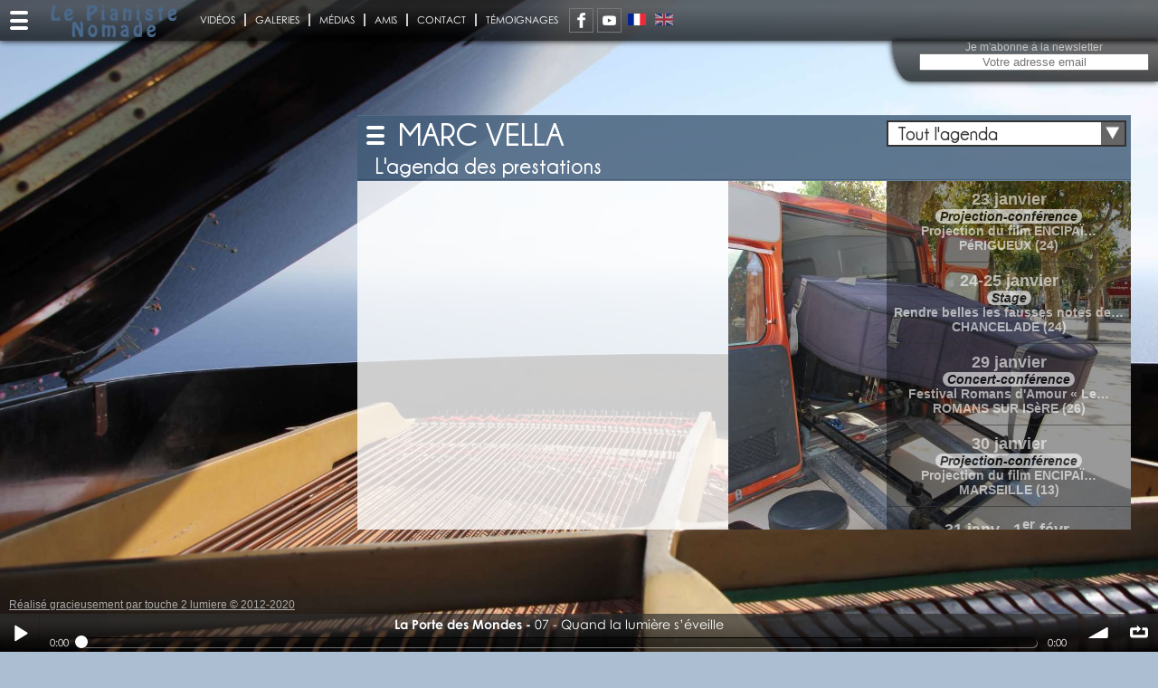

--- FILE ---
content_type: text/html; charset=UTF-8
request_url: http://www.pianistenomade.com/FR/agenda/conference-concert-de-marc-vella-894.html
body_size: 11491
content:
<!DOCTYPE html>
<html lang="FR" class="site">
<head>
<!--
-->
	<base href='http://www.pianistenomade.com/' />
	<meta http-equiv="X-UA-Compatible" content="IE=edge" />
	

	
	
	
	
	
	


	<title>Marc Vella - L'agenda des prestations - Conférence Concert de Marc Vella</title>
	<meta http-equiv="Content-Type" content="text/html; charset=utf-8">
	<meta name="viewport" content="width=device-width, initial-scale=1.0, maximum-scale=1, shrink-to-fit=no">
	<meta name="Title" content="Marc Vella - L'agenda des prestations - Conférence Concert de Marc Vella">
	<meta name="description" content=""/>
	<meta name="robots" content="index"/>

	<link rel='stylesheet' type='text/css' href='ressources/css/jquery.alerts.css?' />
<link rel='stylesheet' type='text/css' href='ressources/css/StylesBO.css?' />
<link rel='stylesheet' type='text/css' href='ressources/css/common.css?' />
<link rel='stylesheet' type='text/css' href='ressources/css/perfect-scrollbar.css?' />
<link rel='stylesheet' type='text/css' href='ressources/css/li-scroller.css?' />
<link rel='stylesheet' type='text/css' href='ressources/css/colorbox.css?' />
<link rel='stylesheet' type='text/css' href='ressources/css/audioplayer.css?' />
<link rel='stylesheet' type='text/css' href='ressources/css/jquery.share.css?' />
<link rel='stylesheet' type='text/css' href='ressources/css/customSelect.css?' />
<link rel='stylesheet' type='text/css' href='ressources/css/zoomslider.css?' />
<link rel='stylesheet' type='text/css' href='ressources/css/bar-ui.css?' />
	<link rel="stylesheet" type="text/css" href="ressources/css/styles.php?s=3130636b8b3ce67c822a6e7d162f71c2"/>

	<script type="text/javascript">
        // Chemin vers les ressources
        var racine = "";
        var ressources = "ressources/";
        var session_id = "3130636b8b3ce67c822a6e7d162f71c2";
	</script>
	<script type="text/JavaScript" src="ressources/js/Bibli.js"></script>
	<script type='text/javascript' src='ressources/js/modernizr-2.6.2.min.js'></script>
<script type='text/javascript' src='ressources/js/jquery-1.7.1.min.js'></script>
<script type='text/javascript' src='ressources/js/jquery.easing.1.3.js'></script>
<script type='text/javascript' src='ressources/js/Form.js'></script>
<script type='text/javascript' src='ressources/js/jquery.li-scroller.1.0.js' async></script>
<script type='text/javascript' src='ressources/js/jquery.quicksand.js' async></script>
<script type='text/javascript' src='ressources/js/jquery.colorbox.js'></script>
<script type='text/javascript' src='ressources/js/jquery.sudoSlider.min.js'></script>
<script type='text/javascript' src='ressources/js/jquery.perfect-scrollbar.min.js'></script>
<script type='text/javascript' src='ressources/js/jquery.share.js'></script>
<script type='text/javascript' src='ressources/js/jquery.materialmenu.min.js'></script>
<script type='text/javascript' src='ressources/js/audioplayer.js' async></script>
<script type='text/javascript' src='ressources/js/Bibli.js'></script>
<script type='text/javascript' src='ressources/js/soundmanager2.js'></script>
<script type='text/javascript' src='ressources/js/bar-ui.js'></script>
	<script src="https://www.google.com/recaptcha/api.js" async defer></script>

			<script type="text/javascript">

            var _gaq = _gaq || [];
            _gaq.push(['_setAccount', 'UA-35774229-3']);
            _gaq.push(['_setDomainName', 'pianistenomade.com']);
            _gaq.push(['_setAllowLinker', true]);
            _gaq.push(['_trackPageview']);

            (function () {
                var ga = document.createElement('script');
                ga.type = 'text/javascript';
                ga.async = true;
                ga.src = ('https:' == document.location.protocol ? 'https://ssl' : 'http://www') + '.google-analytics.com/ga.js';
                var s = document.getElementsByTagName('script')[0];
                s.parentNode.insertBefore(ga, s);
            })();

		</script>
	</head>
<body>
<section id="global">
	<!-- Logo spécifique au site : UNESCO, paypal, ... -->
<div id="menu-button-wrapper"><div class="material-menu-button" title="menu"></div></div>
		        <header id="header-site" class=''>
          <div id="header">
            <span class='titre-site'>Marc Vella</span><h1>L'agenda des prestations</h1><span id='navigue' class='selecteur'><div id='custom-select-def' class='custom-select-wrapper'><div class='custom-select' onclick='toggleClasse(this,"open")'><div class='custom-select-trigger'><span>Tout l'agenda</span><div class='arrow'></div></div><ul class='custom-options'><li id='option_all' class='custom-option active' data-type='all'><a onclick='activeOption("def","option_all")'>Tout l'agenda</a></li><li id='option_cat_projection-conference' class='custom-option' data-type='cat_projection-conference'><a onclick='activeOption("def","option_cat_projection-conference")'>Projection-conférence</a></li><li id='option_cat_stage' class='custom-option' data-type='cat_stage'><a onclick='activeOption("def","option_cat_stage")'>Stage</a></li><li id='option_cat_concert-conference' class='custom-option' data-type='cat_concert-conference'><a onclick='activeOption("def","option_cat_concert-conference")'>Concert-conférence</a></li><li id='option_cat_piano-maasai' class='custom-option' data-type='cat_piano-maasai'><a onclick='activeOption("def","option_cat_piano-maasai")'>Piano Maasaï</a></li><li id='option_cat_ecole-de-la-fausse-note' class='custom-option' data-type='cat_ecole-de-la-fausse-note'><a onclick='activeOption("def","option_cat_ecole-de-la-fausse-note")'>Ecole de la fausse note</a></li><li id='option_cat_immersion-en-grece-a-patmos' class='custom-option' data-type='cat_immersion-en-grece-a-patmos'><a onclick='activeOption("def","option_cat_immersion-en-grece-a-patmos")'>Immersion en Grèce à Patmos</a></li><li id='option_cat_caravane-amoureuse' class='custom-option' data-type='cat_caravane-amoureuse'><a onclick='activeOption("def","option_cat_caravane-amoureuse")'>Caravane Amoureuse</a></li></div></div></span>          </div>
        </header>
        
                <div id="contenu" class=''>
          <div class="texte"></div>
          <div id='agenda'><ul><li class='projection-conference' data-id='id-1249' data-type='cat_projection-conference'><a href='FR/agenda/projection-du-film-encipai-1249.html'><span class='date'>23 janvier</span><span class='type'><span>Projection-conférence</span></span><span class='titre'><span>Projection du film ENCIPA&Iuml;&hellip;</span></span><span class='lieu'>PéRIGUEUX (24)</span></a></li><li class='stage' data-id='id-1250' data-type='cat_stage'><a href='FR/agenda/rendre-1250.html'><span class='date'>24-25 janvier</span><span class='type'><span>Stage</span></span><span class='titre'><span>Rendre belles les fausses notes de&hellip;</span></span><span class='lieu'>CHANCELADE (24)</span></a></li><li class='concert-conference' data-id='id-1261' data-type='cat_concert-conference'><a href='FR/agenda/festival-romans-d-amour-1261.html'><span class='date'>29 janvier</span><span class='type'><span>Concert-conférence</span></span><span class='titre'><span>Festival Romans d&#039;Amour &laquo;&nbsp;Le&hellip;</span></span><span class='lieu'>ROMANS SUR ISèRE (26)</span></a></li><li class='projection-conference' data-id='id-1255' data-type='cat_projection-conference'><a href='FR/agenda/projection-du-film-encipai-1255.html'><span class='date'>30 janvier</span><span class='type'><span>Projection-conférence</span></span><span class='titre'><span>Projection du film ENCIPA&Iuml;&hellip;</span></span><span class='lieu'>MARSEILLE (13)</span></a></li><li class='stage' data-id='id-1254' data-type='cat_stage'><a href='FR/agenda/rendre-1254.html'><span class='date'>31 janv.- 1<sup>er</sup> févr.</span><span class='type'><span>Stage</span></span><span class='titre'><span>Rendre belles les fausses notes de&hellip;</span></span><span class='lieu'>MARSEILLE (13)</span></a></li><li class='piano-maasai' data-id='id-1227' data-type='cat_piano-maasai'><a href='FR/agenda/sagesse-maasai-et-fausses-notes-1227.html'><span class='date'>23 févr.-05 mars</span><span class='type'><span>Piano Maasaï</span></span><span class='titre'><span>Sagesse Maasa&iuml; et fausses notes&hellip;</span></span><span class='lieu'> (Kenya)</span></a></li><li class='concert-conference' data-id='id-1198' data-type='cat_concert-conference'><a href='FR/agenda/concert-conference-1198.html'><span class='date'>06 mars</span><span class='type'><span>Concert-conférence</span></span><span class='titre'><span>Concert conf&eacute;rence &laquo;&nbsp;Cultiver la&hellip;</span></span><span class='lieu'>WIMEREUX (62)</span></a></li><li class='projection-conference' data-id='id-1264' data-type='cat_projection-conference'><a href='FR/agenda/projection-du-film-encipai-1264.html'><span class='date'>07 mars</span><span class='type'><span>Projection-conférence</span></span><span class='titre'><span>Projection du film ENCIPA&Iuml;&hellip;</span></span><span class='lieu'>WIMEREUX (62)</span></a></li><li class='stage' data-id='id-1199' data-type='cat_stage'><a href='FR/agenda/rendre-1199.html'><span class='date'>07-08 mars</span><span class='type'><span>Stage</span></span><span class='titre'><span>Rendre belles les fausses notes de&hellip;</span></span><span class='lieu'>WIMEREUX (62)</span></a></li><li class='ecole-de-la-fausse-note' data-id='id-1265' data-type='cat_ecole-de-la-fausse-note'><a href='FR/agenda/un-petit-coup-de-pouce-a-camille-a-aya-et-a-come-1265.html'><span class='date'>09 mars</span><span class='type'><span>Ecole de la fausse note</span></span><span class='titre'><span>Un petit coup de pouce &agrave; Camille,&hellip;</span></span><span class='lieu'>WIMEREUX (62)</span></a></li><li class='concert-conference' data-id='id-1273' data-type='cat_concert-conference'><a href='FR/agenda/concert-conference-1273.html'><span class='date'>13 mars</span><span class='type'><span>Concert-conférence</span></span><span class='titre'><span>Concert conf&eacute;rence &laquo;&nbsp;Eloge de la&hellip;</span></span><span class='lieu'>AZERAT (24)</span></a></li><li class='projection-conference' data-id='id-1274' data-type='cat_projection-conference'><a href='FR/agenda/projection-du-film-ananda-1274.html'><span class='date'>14 mars</span><span class='type'><span>Projection-conférence</span></span><span class='titre'><span>Projection du film &Atilde;nanda &laquo;&nbsp;La&hellip;</span></span><span class='lieu'>AZERAT (24)</span></a></li><li class='stage' data-id='id-1275' data-type='cat_stage'><a href='FR/agenda/rend-1275.html'><span class='date'>14-15 mars</span><span class='type'><span>Stage</span></span><span class='titre'><span>Rendre belles les fausses notes de&hellip;</span></span><span class='lieu'>AZERAT (24)</span></a></li><li class='projection-conference' data-id='id-1266' data-type='cat_projection-conference'><a href='FR/agenda/projection-du-film-encipai-1266.html'><span class='date'>20 mars</span><span class='type'><span>Projection-conférence</span></span><span class='titre'><span>Projection du film ENCIPA&Iuml;&hellip;</span></span><span class='lieu'>PERPIGNAN (66)</span></a></li><li class='concert-conference' data-id='id-1267' data-type='cat_concert-conference'><a href='FR/agenda/concert-conference-1267.html'><span class='date'>21 mars</span><span class='type'><span>Concert-conférence</span></span><span class='titre'><span>Concert conf&eacute;rence &laquo;&nbsp;La quinte&hellip;</span></span><span class='lieu'>PERPIGNAN (66)</span></a></li><li class='stage' data-id='id-1268' data-type='cat_stage'><a href='FR/agenda/rendr-1268.html'><span class='date'>21-22 mars</span><span class='type'><span>Stage</span></span><span class='titre'><span>Rendre belles les fausses notes de&hellip;</span></span><span class='lieu'>PERPIGNAN (66)</span></a></li><li class='ecole-de-la-fausse-note' data-id='id-1276' data-type='cat_ecole-de-la-fausse-note'><a href='FR/agenda/mieux-etre-par-la-fausse-note-1276.html'><span class='date'>23 mars</span><span class='type'><span>Ecole de la fausse note</span></span><span class='titre'><span>Mieux-&ecirc;tre par la fausse note&hellip;</span></span><span class='lieu'>PERPIGNAN (66)</span></a></li><li class='concert-conference' data-id='id-1189' data-type='cat_concert-conference'><a href='FR/agenda/concert-conference-1189.html'><span class='date'>17 avril</span><span class='type'><span>Concert-conférence</span></span><span class='titre'><span>Concert Conf&eacute;rence &laquo;&nbsp;De la&hellip;</span></span><span class='lieu'>BESANçON (25)</span></a></li><li class='stage' data-id='id-1188' data-type='cat_stage'><a href='FR/agenda/rendre-1188.html'><span class='date'>18-19 avril</span><span class='type'><span>Stage</span></span><span class='titre'><span>Rendre belles les fausses notes de&hellip;</span></span><span class='lieu'>FRANOIS (25)</span></a></li><li class='concert-conference' data-id='id-1229' data-type='cat_concert-conference'><a href='FR/agenda/marc-vella-et-philippe-guillemant-1229.html'><span class='date'>24 avril</span><span class='type'><span>Concert-conférence</span></span><span class='titre'><span>Marc Vella &laquo;&nbsp;La quinte et le&hellip;</span></span><span class='lieu'>FORCALQUIER (04)</span></a></li><li class='projection-conference' data-id='id-1230' data-type='cat_projection-conference'><a href='FR/agenda/projection-debat-du-film-encipai-1230.html'><span class='date'>24 avril</span><span class='type'><span>Projection-conférence</span></span><span class='titre'><span>Projection d&eacute;bat du film ENCIPA&Iuml;&hellip;</span></span><span class='lieu'>FORCALQUIER (04)</span></a></li><li class='stage' data-id='id-1231' data-type='cat_stage'><a href='FR/agenda/rendre-1231.html'><span class='date'>25-26 avril</span><span class='type'><span>Stage</span></span><span class='titre'><span>Rendre belles les fausses notes de&hellip;</span></span><span class='lieu'>FORCALQUIER (04)</span></a></li><li class='concert-conference' data-id='id-1269' data-type='cat_concert-conference'><a href='FR/agenda/concert-conference-1269.html'><span class='date'>30 avril</span><span class='type'><span>Concert-conférence</span></span><span class='titre'><span>Concert conf&eacute;rence &laquo;&nbsp;Cultiver la&hellip;</span></span><span class='lieu'>MONTFERRIER/LE LEZ (34)</span></a></li><li class='projection-conference' data-id='id-1270' data-type='cat_projection-conference'><a href='FR/agenda/projection-du-film-la-caravane-amoureuse-au-nepal-1270.html'><span class='date'> 1<sup>er</sup> mai</span><span class='type'><span>Projection-conférence</span></span><span class='titre'><span>Projection du film La Caravane&hellip;</span></span><span class='lieu'>MONTFERRIER/LE LEZ (34)</span></a></li><li class='stage' data-id='id-1271' data-type='cat_stage'><a href='FR/agenda/rendre-1271.html'><span class='date'> 1<sup>er</sup>-02 mai</span><span class='type'><span>Stage</span></span><span class='titre'><span>Rendre belles les fausses notes de&hellip;</span></span><span class='lieu'>MONTFERRIER/LE LEZ (34)</span></a></li><li class='ecole-de-la-fausse-note' data-id='id-1272' data-type='cat_ecole-de-la-fausse-note'><a href='FR/agenda/mieux-etre-par-la-fausse-note-1272.html'><span class='date'>03 mai</span><span class='type'><span>Ecole de la fausse note</span></span><span class='titre'><span>Mieux-&ecirc;tre par la fausse note&hellip;</span></span><span class='lieu'>MONTFERRIER/LE LEZ (34)</span></a></li><li class='immersion-en-grece-a-patmos' data-id='id-1246' data-type='cat_immersion-en-grece-a-patmos'><a href='FR/agenda/immersion-a-patmos-1246.html'><span class='date'>08-14 mai</span><span class='type'><span>Immersion en Grèce à Patmos</span></span><span class='titre'><span>Immersion &agrave; Patmos &laquo;&nbsp;Piano,&hellip;</span></span><span class='lieu'>PATMOS (Grèce)</span></a></li><li class='stage' data-id='id-1209' data-type='cat_stage'><a href='FR/agenda/rendre-1209.html'><span class='date'>06-07 juin</span><span class='type'><span>Stage</span></span><span class='titre'><span>Rendre belles les fausses notes de&hellip;</span></span><span class='lieu'>PUBLIER (74)</span></a></li><li class='projection-conference' data-id='id-1263' data-type='cat_projection-conference'><a href='FR/agenda/projection-du-film-encipai-1263.html'><span class='date'>12 juin</span><span class='type'><span>Projection-conférence</span></span><span class='titre'><span>Projection du film ENCIPA&Iuml;&hellip;</span></span><span class='lieu'>LA MOTTE CHALANCON (26)</span></a></li><li class='stage' data-id='id-1262' data-type='cat_stage'><a href='FR/agenda/rendre-1262.html'><span class='date'>13-14 juin</span><span class='type'><span>Stage</span></span><span class='titre'><span>Rendre belles les fausses notes de&hellip;</span></span><span class='lieu'>LA MOTTE CHALANCON (26)</span></a></li><li class='projection-conference' data-id='id-1259' data-type='cat_projection-conference'><a href='FR/agenda/projection-du-film-encipai-1259.html'><span class='date'>19 juin</span><span class='type'><span>Projection-conférence</span></span><span class='titre'><span>Projection du film ENCIPA&Iuml;&hellip;</span></span><span class='lieu'>CHâTELET EN BRIE (77)</span></a></li><li class='stage' data-id='id-1258' data-type='cat_stage'><a href='FR/agenda/rendre-1258.html'><span class='date'>20-21 juin</span><span class='type'><span>Stage</span></span><span class='titre'><span>Rendre belles les fausses notes de&hellip;</span></span><span class='lieu'>CHâTELET EN BRIE (77)</span></a></li><li class='ecole-de-la-fausse-note' data-id='id-1260' data-type='cat_ecole-de-la-fausse-note'><a href='FR/agenda/mieux-etre-par-la-fausse-note-1260.html'><span class='date'>22 juin</span><span class='type'><span>Ecole de la fausse note</span></span><span class='titre'><span>Mieux-&ecirc;tre par la fausse note&hellip;</span></span><span class='lieu'>CHâTELET EN BRIE (77)</span></a></li><li class='stage' data-id='id-1241' data-type='cat_stage'><a href='FR/agenda/rendre-1241.html'><span class='date'>21-24 juillet</span><span class='type'><span>Stage</span></span><span class='titre'><span>Rendre belles les fausses notes de&hellip;</span></span><span class='lieu'>GENAC (16)</span></a></li><li class='stage' data-id='id-1257' data-type='cat_stage'><a href='FR/agenda/rendre-1257.html'><span class='date'>09-16 août</span><span class='type'><span>Stage</span></span><span class='titre'><span>Rendre belles les fausses notes de&hellip;</span></span><span class='lieu'>LAGON SATAYA (Egypte)</span></a></li><li class='caravane-amoureuse' data-id='id-1256' data-type='cat_caravane-amoureuse'><a href='FR/agenda/caravane-amoureuse-en-polynesie-1256.html'><span class='date'>20 sept.-10 oct.</span><span class='type'><span>Caravane Amoureuse</span></span><span class='titre'><span>Caravane amoureuse en Polyn&eacute;sie&hellip;</span></span></a></li></ul></div>                    <!--<div class="spacer"></div>-->
        </div>

</section>
<header id="header-portail">
	﻿<nav id="menu-portail" class=''>
  <ul class='bmenu b7'><li><span class='bars3'></span><span><img src='fichiers/menus/Standard/Menu62963424.png' title='' width='170' height='40' alt=''  /></span><span class='autres'>Les autres sites de Marc Vella</span><ul id='menu-sites'><li><a href='http://www.marcvella.com/FR/marc-vella.html'><img src='fichiers/menus/Standard/Menu19803423.png' title='' width='170' height='40' alt=''  /><span>Marc Vella</span></a></li><li><a href='http://www.caravaneamoureuse.com/FR/accueil.html'><img src='fichiers/menus/Standard/Menu68613425.png' title='' width='170' height='40' alt=''  /><span>La Caravane Amoureuse</span></a></li><li><a href='http://www.domainedessart.com/FR/accueil.html'><img src='fichiers/menus/Standard/Menu17123426.png' title='' width='170' height='40' alt=''  /><span>Le Domaine d'Essart</span></a></li><li><a href='https://ecoledelafaussenote.com'><img src='fichiers/menus/Standard/Menu83705273.png' title='' width='170' height='40' alt=''  /><span>Ecole de la Fausse Note</span></a></li><li><a href='http://www.editionsdupetitchemin.com/FR/accueil.html'><img src='fichiers/menus/Standard/Menu65133428.png' title='' width='170' height='40' alt=''  /><span>La Librairie</span></a></li></ul></li><li><a href='FR/videos.html' rel='nofollow'><span>Vidéos</span></a></li><li><a href='FR/galeries.html' rel='nofollow'><span>Galeries</span></a></li><li><a href='FR/medias/2025.html' rel='nofollow'><span>Médias</span></a></li><li><a href='FR/amis.html' rel='nofollow'><span>Amis</span></a></li><li><a href='FR/contact.html' rel='nofollow'><span>Contact</span></a></li><li><a href='FR/temoignages/2025.html' rel='nofollow'><span>Témoignages</span></a></li></ul>  <div id='barre-social'></div>
  <ul id='menu_langue' class='menu'>
<li class='active'><a class='langueDrapeau'><img src='fichiers/langues/Vignette/Langue90630001.png' title='Français' /></a></li>
<li><a href='EN/schedule/conference-concert-de-marc-vella-894.html' class='langueDrapeau'><img src='fichiers/langues/Vignette/Langue23750002.png' title='English' /></a></li>
</ul>
</nav>
<nav id="menu" class=''>
  <span class='bars3'></span><ul class='bmenu b7'><li><a href='FR/accueil.html'><span>Accueil</span></a></li><li><a href='FR/biographie.html'><span>Biographie</span></a></li><li><a href='FR/le-musicien.html'><span>Le musicien</span></a></li><li><a href='FR/l-ecrivain.html'><span>L'écrivain</span></a></li><li><a href='FR/prestations.html'><span>Prestations</span></a></li><li><a href='FR/ecole-de-la-fausse-note.html'><span>Ecole de la fausse note</span></a></li><li class='active'><a href='FR/agenda/conference-concert-de-marc-vella-894.html'><span>Agenda</span></a></li></ul></nav>
<div id='newsletter'><label for='ch_news'>Je m'abonne à la newsletter</label><input type='text' onfocus="effaceErreur(this)" size="50" data-label="Je m&#039;abonne &agrave; la newsletter" placeholder="Votre adresse email" id="ch_news" name="ch_news" value ></div></header>
<aside>
	﻿</aside>
<div class="sm2-bar-ui full-width fixed">

	<div class="bd sm2-main-controls">

		<div class="sm2-inline-element sm2-button-element">
			<div class="sm2-button-bd">
				<a href="#play" class="sm2-inline-button sm2-icon-play-pause">Play / pause</a>
			</div>
		</div>

		<div class="sm2-inline-element sm2-inline-status">

			<div class="sm2-playlist">
				<div class="sm2-playlist-target">
				</div>
			</div>

			<div class="sm2-progress">
				<div class="sm2-row">
					<div class="sm2-inline-time">0:00</div>
					<div class="sm2-progress-bd">
						<div class="sm2-progress-track">
							<div class="sm2-progress-bar"></div>
							<div class="sm2-progress-ball">
								<div class="icon-overlay"></div>
							</div>
						</div>
					</div>
					<div class="sm2-inline-duration">0:00</div>
				</div>
			</div>

		</div>

		<div class="sm2-inline-element sm2-button-element sm2-volume">
			<div class="sm2-button-bd">
				<span class="sm2-inline-button sm2-volume-control volume-shade"></span>
				<a href="#volume" class="sm2-inline-button sm2-volume-control">volume</a>
			</div>
		</div>

		<div class="sm2-inline-element sm2-button-element">
			<div class="sm2-button-bd">
				<a href="#repeat" title="Repeat playlist" class="sm2-inline-button sm2-icon-repeat">&infin; répéter</a>
			</div>
		</div>

			</div>

	<div class="bd sm2-playlist-drawer sm2-element">

		<div class="sm2-playlist-wrapper">

			<ul class="sm2-playlist-bd">
				<li><div class='sm2-row'><div class='sm2-col sm2-wide'><a data-offset='0' href='fichiers/media/porte-des-mondes-07.mp3'><strong>La Porte des Mondes</strong>07 - Quand la lumière s’éveille</a></div></div></li>
			</ul>
		</div>
	</div>
</div>

<footer>
	<a id="touche2lumiere" href="mailto:touche2lumiere@gmail.com"
	   target="_blank">Réalisé gracieusement par touche 2 lumiere &copy;&nbsp;2012-2020</a>
</footer>
﻿﻿<script type="text/javascript">
////////////////////////
// VARIABLES GLOBALES //
////////////////////////
var sudoSlider;

$(document).ready(function(){
////////////
// HEADER //
////////////

	// Liens pages réseaux sociaux
	// ---------------------------
	$('#barre-social').share({
		networks: ['facebook','youtube'],
		theme: 'square',
		plus:{facebook:{url:'https://fr-fr.facebook.com/marc.vella.37',target:'_blank'},youtube:{url:'https://www.youtube.com/channel/UCbVu5y18hREIzglIJ6_fT2w',target:'_blank'}}
	});
	
/////////////
// PORTAIL //
/////////////

	// fond d'écran
	// -----------------------
	var fonds = "url(fichiers/fonds/Standard/Fond76730023.jpg)";
	if("matchMedia" in window) {
		 if(window.matchMedia("(max-width:500px)").matches) {
			fonds = undefined;
		}
	}

	// image de fond
	// -----------------------
	switch (typeof fonds) {
		case "string":
			$("body").css("background-image",fonds);
			break;
	}

	// Menu des sites page portail
	// ---------------------------
	/**
	* for each menu element, on mouseenter, we enlarge the image, and show both sdt_active span and sdt_wrap span.
	* If the element has a sub menu (sdt_box), then we slide it - if the element is the last one in the menu we slide it to the left, otherwise to the right
	*/
	$('#sdt_menu > li').bind('mouseenter',function(){
		var $elem = $(this);
		$elem.find('img')
			 .stop(true)
			 .animate({
				'width':'170px',
				'height':'170px',
				'left':'0px'
			 },400,'easeOutBack')
			 .andSelf()
			 .find('.sdt_wrap')
			 .stop(true)
			 .animate({'top':'95px'},500,'easeOutBack')
			 .andSelf()
			 .find('p')
			 .stop(true)
			.show()
			 .animate({'opacity':'1'},500)
			 .andSelf()
			 .find('.sdt_active')
			 .stop(true)
			 .animate({'height':'100px'},300,function(){
			var $sub_menu = $elem.find('.sdt_box');
			if($sub_menu.length){
				var left = '170px';
				if($elem.parent().children().length == $elem.index()+1)
					left = '-170px';
				$sub_menu.show().animate({'left':left},200);
			}	
		});
	}).bind('mouseleave',function(){
		var $elem = $(this);
		var $sub_menu = $elem.find('.sdt_box');
		if($sub_menu.length)
			$sub_menu.hide().css('left','0px');
		
		$elem.find('.sdt_active')
			 .stop(true)
			 .animate({'height':'0px'},300)
			 .andSelf().find('img')
			 .stop(true)
			 .animate({
				'width':'0px',
				'height':'0px',
				'left':'85px'},400)
			 .andSelf()
			 .find('p')
			 .stop(true)
			 .animate({'opacity':'0'},500)
			.hide()
			 .andSelf()
			 .find('.sdt_wrap')
			 .stop(true)
			 .animate({'top':'0px'},500);
	});

///////////////////
// PAGE STANDARD //
///////////////////

	
	if("matchMedia" in window) {// On n'affiche pas le diaporama de droite sur les petits écrans
		 if(window.matchMedia("(min-width:484px)").matches) {
			$("#contenu .texte").after("<div class='media'><img src='fichiers/fondPage/Standard/FondPage85333286.jpg' title='' width='445' height='385' alt=''  /></div>");
		}
	}
	else
	{	// navigateur ne reconnaissant pas matchMedia
		$("#contenu .texte").after("<div class='media'><img src='fichiers/fondPage/Standard/FondPage85333286.jpg' title='' width='445' height='385' alt=''  /></div>");
	}
	// Diaporama droite
	// ----------------	
	$("div.media img").each(function() {
		if ($(this).attr("title") != "")
		{
			$(this).after("<p class='desc'>"+$(this).attr("title")+"</p>");
		}
	});
    if ($("div.media img").length > 0) {
        var myDiapo = $("div.media").sudoSlider({
            effect: "fade",
            pause: 4000,
            auto: true,
            prevNext: false
        });
    }
	
//////////////
// MUSIQUES //
//////////////
    $("ul.musique li").click(function () {
        if (typeof sm2BarPlayers[0] == 'object') {
            if ($(this).hasClass('active')) {
                // Arrêt de la lecture
                sm2BarPlayers[0].actions.pause();
                $("ul.musique li.active").removeClass('active');
            } else {
                // Lecture
                sm2BarPlayers[0].actions.play($(this).attr('data-offset'));
            }
        }
    });
//    $("#global").one('mousemove',function () {
//        sm2BarPlayers[0].actions.play();
//    });

/////////////////
// ASIDE VIDEO //
/////////////////
	$("aside").addClass("");

////////////////////
// VENTE EN LIGNE //
////////////////////
	// Sélecteur de quantité
	// ---------------------
	$(".spin").each(function(){
		var vmax = $( this ).attr("data-max");
		$( this ).spin({
			changed:function(val){controleQte(this)},
			max: vmax,
			min: 0
		})
	});
	
	// Affichage contenu du panier
	// ---------------------------
	MajAjax("pages/ChargeAjax.php","affichePanier");

/////////////////////////////////////
// GESTION ACCORDEON GALERIE VIDEO //
/////////////////////////////////////
	var cfg = ($.hoverintent = {
			sensitivity: 7,
			interval: 100
		});
	 
	$.event.special.hoverintent = {
		setup: function() {
			$( this ).bind( "mouseover", jQuery.event.special.hoverintent.handler );
		},
		teardown: function() {
			$( this ).unbind( "mouseover", jQuery.event.special.hoverintent.handler );
		},
		handler: function( event ) {
			var that = this,
				args = arguments,
				target = $( event.target ),
				cX, cY, pX, pY;
	
			function track( event ) {
				cX = event.pageX;
				cY = event.pageY;
			};
			pX = event.pageX;
			pY = event.pageY;
			function clear() {
				target
					.unbind( "mousemove", track )
					.unbind( "mouseout", arguments.callee );
				clearTimeout( timeout );
			}
			function handler() {
				if ( ( Math.abs( pX - cX ) + Math.abs( pY - cY ) ) < cfg.sensitivity ) {
					clear();
					event.type = "hoverintent";
					// prevent accessing the original event since the new event
					// is fired asynchronously and the old event is no longer
					// usable (#6028)
					event.originalEvent = {};
					jQuery.event.handle.apply( that, args );
				} else {
					pX = cX;
					pY = cY;
					timeout = setTimeout( handler, cfg.interval );
				}
			}
			var timeout = setTimeout( handler, cfg.interval );
			target.mousemove( track ).mouseout( clear );
			return true;
		}
	};


/////////////////////
// AFFICHAGE VIDEO //
/////////////////////
$("div.video").on( "click", function() {
	$("div.video.courant").show(1000).removeClass( "courant" );
	$(this).addClass( "courant" ).hide(1000);
	var lan = $(this).attr('data-lan');
	var enreg = $(this).attr('data-enreg');
    $("html,body,#contenu").animate({scrollTop:0},'1000');
	chargeVideo(lan,enreg);
});
////////////////////////////////
// AFFICHAGE PHOTO DE GALERIE //
////////////////////////////////
$("ul.photo li").on( "click", function() {
	    var img = $(this).children('img').attr('src').replace("\/Vignette\/", "\/Standard\/");
    var legende = $(this).children('span.legende').text();
    var commentaire = $(this).children('span.commentaire').text();

    var href = "";
    if (img.match("fichiers/galerie/Standard/"))
    {
		href = "pages/ficheGalerie.php?enreg="+img.replace("fichiers/galerie/Standard/","").replace(".","&ext=")+"&l=FR>";
    }

    $("ul.photo li").removeClass("active");
    $(this).addClass("active");
    $("#cadre-photo h3").text(legende);
    $("#cadre-photo p.commentaire").text(commentaire);
    $("#cadre-photo a").attr("href",href);
    $("#cadre-photo img").attr("src",img).removeClass('simple');
    $("#cadre-photo").attr("data-id",$(this).attr("data-id"));
    $("html,body,#contenu").animate({scrollTop:0},'slow');
});
///////////////
// Scroll PJ //
///////////////

/////////////////////////
// ACTIONS SPECIFIQUES //
/////////////////////////
	quickSandMV('#agenda ul',false);

/////////////////////////////////////
// SLIDERS LIBRAIRIE (LIVRES, DVD) //
/////////////////////////////////////
	$(".prevBtn, .nextBtn, #slider").hover(
		// Mousein
		function () {$(".prevBtn, .nextBtn").stop().fadeTo(200, 1);}, 
		//Mouse out
		function () {$(".prevBtn, .nextBtn").stop().fadeTo(200, 0);}
		);
	$(".prevBtn, .nextBtn").stop().fadeTo(0, 0);
	

/////////////////////////////
// REDIMENSIONNEMENT ECRAN //
/////////////////////////////
	// Ascenseur
	// ---------
	// Préparation ascenseur pour responsive
	// Largeurs écranpour désactiver les scrollbars 'perfect-srollbar'
	// Pour compatibilité touch
	var scrollBarAdjust = { '.texte'					: 750,
							'#contenu #agenda'			: 750,
							'aside #agenda'				: 500,
							'#menu_video'				: 750,
							'#contenu.galerie div.media': 900,
							'#sdt_menu'					: 500
							};
	$.each(scrollBarAdjust, function( key, value ) {$(key).attr('data-largeur',value);});
	$('.texte,#agenda,.sm2-playlist-bd').perfectScrollbar({suppressScrollX:true});
	
	redimEcran();
	redimAgenda();	// Slider Agenda
	$(window).resize(function(){redimEcran();});
	window.addEventListener("orientationchange", function() {redimEcran();}, false);

/////////////////////////////
// GESTION MENU RESPONSIVE //
/////////////////////////////
	var materialMenu = $('#header-portail').materialmenu({hideOnClick:true});
	$('#ch_news').bind("click", function(event) {
		$.colorbox({href:'pages/fichePopupNewsletter.php?l=$l'});
//		$('.material-menu-wrapper, .material-menu-overlay').hide();
	});

///////////////////////////
// GESTION CUSTOM SELECT //
///////////////////////////
//    $( "#global" ).click(function() {
    $( ".custom-select-wrapper" ).on("mouseleave",function() {
        $( ".custom-select" ).removeClass('open');
    });
});

//////////////////
// FONCTIONS JS //
//////////////////
function scrollToNext(div) {
    $(div + " > :first-child").before("<div class='next-div' title='suivant'></div>");

    $(".next-div").on("click", function () {
        var parent = $(this).parent();
        $(".texte").animate({scrollTop: parent.outerHeight(true) + $(".texte").prop("scrollTop")}, 'slow');
    });
    $(div + " > :last-child").prepend("<div class='to-top' title='haut de page'></div>");
    $(".to-top").on("click", function () {
        $(".texte").animate({scrollTop: 0}, 'slow');
    });
}
function getAncre(tag, div) {
    var ancre = window.location.hash.replace("#", "");
    if (ancre) {
        var id = "option_" + ancre.split("_").pop();
        activeOption(tag, id);
        setTimeout('scrollToAnchor("' + ancre + '","' + div + '")', 100);
    }
}
function scrollToAnchor(ancre, div) {
    var aTag = $(div + " #" + ancre);
    $(div).animate({scrollTop: aTag.offset().top + $(".texte").prop("scrollTop") - $(div).offset().top}, 'slow');
}
function activeOption(tag, id) {
    $(".texte").scrollTop(0);
    $("#custom-select-" + tag + " li.custom-option").removeClass('active');
    $("#custom-select-" + tag + " li.custom-option#" + id).addClass('active');
    $("#custom-select-" + tag + " .custom-select-trigger span").text($("li.custom-option#" + id).text())
}
function activeAgenda() {
	$("#agenda li").on("click",function(){
        $("#agenda section").slideUp("slow");
        $(this).children('section').slideDown("slow");
	});
	$("#agenda").on("mouseleave",function(){
        $("#agenda section").slideUp("slow");
	});
}

// -------------------------------
// Redimensionnement slider agenda
// -------------------------------
function redimAgenda()
{
	$('aside #agenda').css("top",($('#agenda_wrapper #navigue').height()+20)+"px");
};

// --------------
// Gestion slider
// --------------
//		if ($nbSlide>3) $page['js'].= 'sudoSlider = $("#slider").sudoSlider({autowidth:true,touch:true,slideCount:3,moveCount:3,continuous:false});';
function slider(div,count,move,continuous)
{
	// Artifice pour gérer sudoslider qui ne prend pas en compte les margins
	$(div + " li").each( function(){
		var style = $(this).attr("style") ? " style='" + $(this).attr("style") + "'" : "";
		$(this).removeAttr("style");
		$(this).wrapInner( "<div class='wslide'"+style+"></div>");
	});

	$(div).parent().after("<div id='handle'></div>");
	return $(div).sudoSlider({
		autowidth:false,
		controlsFade:false,
		responsive:true,
		touch:true,
		touchHandle:"#handle",
		slideCount:count,
		moveCount:move,
		continuous:continuous
	});
};

// -----------------------
// Redimensionnement écran
// -----------------------
function redimEcran(){
	var bodyWidth = $('body').width();
	$('aside #agenda .listcontainer').css("height",$('aside #agenda').height()+"px");
//	$('aside #agenda .ui-widget-content.hoverscroll').css("height",$('aside #agenda').height()+"px");
	// Menu portail
	if (!$('nav#menu').hasClass("galerie"))
	{
		if ($('nav#menu').width() + $('#contenu').width() + parseInt($('#contenu').css('margin-right')) > bodyWidth)
			$('nav#menu, #header-site, #logosite').addClass("reduit");
		else
			$('nav#menu, #header-site, #logosite').removeClass("reduit");
	}

	var pos = $("#menu_langue li:last-child").position();
	var width = $('#menu_langue li:last-child').width();
	if (pos.left + width + 20 > bodyWidth)
		$('#menu-portail').addClass("reduit");
	else if (pos.left + width + 170 <= bodyWidth)
		$('#menu-portail').removeClass("reduit");

	// Ascenseur
	$('.texte,#agenda,.sm2-playlist-bd').each(function(){
		var largeur = $(this).attr('data-largeur');
		if (typeof largeur != 'undefined')
		{
			if (bodyWidth > largeur)
			{
				if ($(this).hasClass('ps-container'))
				{
					$(this).perfectScrollbar('update');
				}
				else
				{
					$(this).perfectScrollbar({suppressScrollX:true,swipePropagation:true,wheelPropagation:true});
				}
			}
			else
			{
				$(this).perfectScrollbar('destroy');
			}
		}
		else
		{
				$(this).perfectScrollbar('update');
		}
	});
	 
	 
	// couleurs de fond menu portail si pas image
	$("[data-couleur]").each(function(){
		if (bodyWidth > $(this).parent().attr('data-largeur'))
			$(this).children("a").css('background-color','');
		else
			$(this).children("a").css('background-color',$(this).attr("data-couleur"));
	});
	// sudo slider
	// -----------
	if (typeof sudoSlider != 'undefined')
	{	// Slider mois
		var width = $('#slider').width();
		var orgSlideCount = sudoSlider.getOption("slideCount");
		var orgMouveCount = sudoSlider.getOption("moveCount");
		var slideCount;
		switch(sudoSlider.attr("class"))
		{
			case "ami":
				if (width > 535) {
					slideCount = 3;
				} else if (width > 300) {
					slideCount = 2;
				} else {
					slideCount = 1;
				}
				break;
			default:
				if (width > 600) {
					slideCount = 4;
				} else if (width > 440) {
					slideCount = 3;
				} else if (width > 260) {
					slideCount = 2;
				} else {
					slideCount = 1;
				}
				break;
		}
		if (slideCount != orgSlideCount) {
			var moveCount = orgMouveCount==1 ? 1 : slideCount;
			sudoSlider.setOption("slideCount", slideCount);
			sudoSlider.setOption("moveCount", moveCount);
			// Ré-attachement des événements au survol après redim
			$(".prevBtn, .nextBtn, #slider").hover(
				// Mousein
				function () {$(".prevBtn, .nextBtn").stop().fadeTo(200, 1);}, 
				//Mouse out
				function () {$(".prevBtn, .nextBtn").stop().fadeTo(200, 0);}
			);
			$(".prevBtn, .nextBtn").stop().fadeTo(0, 0);
		}
	}
};

// ----------------------------------
// Filtrage de l'agenda par catégorie
// ----------------------------------
function quickSandMV(quickDiv,accueil)
{
	var $holder = $(quickDiv);
	var $data = $holder.clone();
	$('#navigue li').click(function(e) 
	{
		$("#navigue li").removeClass('active');
		var $filterType = $(this).attr('data-type');
		$(this).addClass('active');
		activeQuickSand($holder,$data,accueil,$filterType);
	});
	$('#navigue select').change(function(e)
	{
		var $filterType;
		$("#navigue option:selected").each(function() {$filterType = $(this).val()});
		activeQuickSand($holder,$data,accueil,$filterType);
	});
};
function activeQuickSand($holder,$data,accueil,$filterType)
{
	if ($filterType == 'all')
	{
		var $filteredData = $data.find('li');
	}
	else
	{
		var $filteredData = $data.find('li[data-type=' + $filterType + ']');
	}
	if (accueil)
	{	// Page d'accueil, on active les infobulles de l'agenda
		$holder.quicksand($filteredData,{duration: 800, easing: 'easeInOutQuad'},function(){
			$('#agenda').scrollTop(0);
			$('#agenda').perfectScrollbar('update');
            $("#agenda").off("mouseleave");
            $("#agenda li").off("click");
			activeAgenda();
		});
		
	}
	else
	{
		if (typeof sudoSlider != 'undefined') sudoSlider.destroy();
		$holder.quicksand($filteredData,{duration: 800, easing: 'easeInOutQuad'},function(){
			if ((typeof sudoSlider != 'undefined')) {sudoSlider.init();sudoSlider.goToSlide(1)}
			$('#agenda').scrollTop(0);
			$('#agenda').perfectScrollbar('update');
            scrollToNext();
		});
	}
	return false;
};

// ----------------------------------
// Affichage de l'agenda en mode mobile
// ----------------------------------
function afficheAgenda(mode)
{
	$("#navigueMobile span#afficheAgenda, #navigueMobile span#masqueAgenda, #navigue.selecteur, #contenu .texte, #contenu .media").toggleClass("agenda-visible");
}

// --------------------
// Gestion des musiques
// --------------------
function joueMusique()
{
    if (typeof sm2BarPlayers[0] == 'object') {
        sm2BarPlayers[0].actions.play();
    }
}

// ----------------------------------------
// Traitement des photos du journal de bord
// ----------------------------------------
function photoJournal()
{	// Ajout de marges et affichage de la légende
	$("#contenu.long img").each(function(){
		var largeur = $(this).attr("width");
		var titre = $(this).attr("title");
		var style = $(this).attr("style");
		style = style ? style : "";
		var classe = $(this).hasClass("droite") ? "image_1" : ( $(this).hasClass("gauche") ? "image_0" : "image" );
		$(this).wrap("<div class='"+classe+"' style='max-width:"+largeur+"px;"+style+"'>");
		if (titre) $(this).after("<span>"+titre+"</span>");
		var src = $(this).attr("src");
		if (src.match("fichiers/Journal/Standard/"))
		{
			if (!($(this).hasClass("nopopup") || $(this).hasClass("nopopup-gauche") || $(this).hasClass("nopopup-droite")))
			{
				var photo = src.replace("fichiers/Journal/Standard/","").replace(".","&ext=");
				$(this).wrap("<a class='lightbox' rel='lightbox' href='pages/ficheGalerie.php?enreg="+photo+"&l=FR'>");
			}
		}
	});
	$("hr").replaceWith("<div class='spacer'>");
}

// ---------------------------
// Inscription à la newsletter
// ---------------------------
function InscritNewsletter(form)
{
    var captcha = grecaptcha.getResponse(newsCaptcha);
    if (captcha.length == 0) {
        alert("Veuillez cocher\n'JE NE SUIS PAS UN ROBOT'");
    }
    else
	{	message="Merci de saisir une adresse mail correcte";
		if(controleFormulaire(form)=="")
		{
			var argu = "&mail=" + encodeURIComponent(form.ch_mail_news.value);
            argu += "&captcha=" + captcha;
			MajAjax("pages/ChargeAjax.php","InscritNewsletter",argu);
		}
		else
		{
			alert(message);
		}
	}
}

// ---------------------------
// Chargement d'une vidéo
// ---------------------------
function chargeVideo(l,enreg)
{
	var argu = "&lan=" + l;
	var largeur = parseInt($("#contenu .texte").css("max-width"));
	var padding = parseInt($("#contenu .texte").css("padding-left"));
	var lmax = $("#contenu .texte").width();
	argu+= "&enreg=" + enreg;
	argu+= "&largeur=" + largeur;
	argu+= "&lmax=" + lmax;
	MajAjax("pages/ChargeAjax.php","chargeVideo",argu);
}
function cliqueVideo() {
    if (window.location.hash) {
        var hash = window.location.hash.replace('#', '');
        $(".media div.video[data-enreg='" + hash + "']").click();
    } else {
        $('.media div.video:first-of-type').click();
    }
}
function cliquePresse() {
    if (window.location.hash) {
        var hash = window.location.hash.replace('#', '');
        $("li.slide[data-id='id-" + hash + "'] a").click();
    }
}
// --------------
// Téléchargement d'une photo de la galerie
// --------------
function telechargePhoto() {
    var titre = $("#cadre-photo h3").text();
    var img = $("#cadre-photo img").attr("src").replace("\/Standard\/", "\/Original\/");
    ForceCharge(img,titre);
}
// --------------
// Vente en ligne
// --------------
function controleQte(champ) {
	if (champ.id)
	{
		var vmax = $("#"+champ.id).attr("data-max");
		if (parseInt($("#"+champ.id).val()) > parseInt(vmax))	$("#"+champ.id).val(vmax);
		if (parseInt($("#"+champ.id).val()) < 0)				$("#"+champ.id).val('0');
	}
}

function ajoutePanier(tag,prod,compte) {
	var qte = $("#form_commande input#ch_qte").val();
	if (qte!="") MajAjax("pages/ChargeAjax.php","ajouteLigneCommande","tag="+tag+"&prod="+prod+"&qte="+qte+"&compte="+compte);
}

function majLigneCommande(champ) {
	if (champ.id)
	{	// Mise à jour ligne commande
		var attr = champ.id.split("_");	// {'ch','ligne',tag,prod}
		var tag = attr[2];
		var prod = attr[3];
		var qte = $("#"+champ.id).val();
		MajAjax("pages/ChargeAjax.php","changeLigneCommande","tag="+tag+"&prod="+prod+"&qte="+qte);
		calculeTotal();
	}
}
function calculeTotal() {
	$("#total").text("");
	var grandTotal = 0;
	$(".commande input.spin").each(function(){
		var id = $(this).attr("id").replace("ch_","");
		var qte = $(this).val();
		var total = parseFloat($("#hf_"+id).val()) * parseFloat("0" + $(this).val());
		grandTotal+= total; 
		if (total)
		{
			$("#tot_"+id).text(total);
			$("#tot_"+id).formatNumber({format:"#,### €", locale:"FR"});
		}
		else
		{
			$("#tot_"+id).text("");
		}
	});
	$("#total").text(grandTotal);
	$("#total").formatNumber({format:"#,##0 €", locale:"FR"});
}
function enleveLigneCommande(tag,prod) {
	jConfirm("Confirmer l'effacement de la ligne de votre commande",
			 "effacement de la ligne de commande",
			 function(r) {
		if (r)
		{
			MajAjax("pages/ChargeAjax.php","enleveLigneCommande","tag="+tag+"&prod="+prod);
			$("tr#tr_"+tag+"_"+prod).remove();
			calculeTotal();
		}
	});
}
function termineCommande()
{
	$.colorbox({href:"pages/ficheTermineCommande.php?l=FR",maxWidth:"100%",overlayClose:false,maxHeight:"80%"});
}

// ---------------------------------------
// Google maps - Itinéraire de la Caravane
// ---------------------------------------



</script>
</body>
</html>

--- FILE ---
content_type: text/css
request_url: http://www.pianistenomade.com/ressources/css/bar-ui.css?
body_size: 5153
content:
/**
 * SoundManager 2: "Bar UI" player - CSS
 * Copyright (c) 2014, Scott Schiller. All rights reserved.
 * http://www.schillmania.com/projects/soundmanager2/
 * Code provided under BSD license.
 * http://schillmania.com/projects/soundmanager2/license.txt
 */

.sm2-bar-ui {
	position: relative;
	display: inline-block;
	width: 100%;
	font-family: 'Century Gothic';
	font-weight: normal;
	/* prevent background border bleed */
	-webkit-background-clip: padding-box;
	background-clip: padding-box;
	/* because indeed, fonts do look pretty "fat" otherwise in this case. */
	-moz-osx-font-smoothing: grayscale;
	-webkit-font-smoothing: antialiased;
	/* general font niceness? */
	font-smoothing: antialiased;
	text-rendering: optimizeLegibility;
	min-width: 20em;
	max-width: 30em;
	/* take out overflow if you want an absolutely-positioned playlist dropdown. */
	border-radius: 2px;
	overflow: hidden;
	/* just for fun (animate normal / full-width) */
	transition: max-width 0.2s ease-in-out;
}

.sm2-bar-ui .sm2-playlist li {
	text-align: center;
	margin-top: -2px;
	font-size: 95%;
	line-height: 1em;
}

.sm2-bar-ui.compact {
	min-width: 1em;
	max-width: 15em;
}

.sm2-bar-ui ul {
	line-height: 1em;
}

/* want things left-aligned? */
.sm2-bar-ui.left .sm2-playlist li {
	text-align: left;
}

.sm2-bar-ui .sm2-playlist li .load-error {
	cursor: help;
}

.sm2-bar-ui.full-width {
	max-width: 100%;
	z-index: 5;
}

.sm2-bar-ui.fixed {
	background: url(../images/degrade.png) repeat-x;
	position: fixed;
	top: auto;
	bottom: 0px;
	left: 0px;
	border-radius: 0px;
	/* so the absolutely-positioned playlist can show... */
	overflow: visible;
	/* and this should probably have a high z-index. tweak as needed. */
	z-index: 999;
}

.sm2-bar-ui.fixed .bd,
.sm2-bar-ui.bottom .bd {
	/* display: table; */
	border-radius: 0px;
	border-bottom: none;
}

.sm2-bar-ui.bottom {
	/* absolute bottom-aligned UI */
	top: auto;
	bottom: 0px;
	left: 0px;
	border-radius: 0px;
	/* so the absolutely-positioned playlist can show... */
	overflow: visible;
}

.sm2-bar-ui.playlist-open .bd {
	border-bottom-left-radius: 0px;
	border-bottom-right-radius: 0px;
	border-bottom-color: transparent;
}

.sm2-bar-ui .bd,
.sm2-bar-ui .sm2-extra-controls {
	position: relative;
	/*background-color: #2288cc;*/
	/*
	transition: background 0.2s ease-in-out;
	*/
}

.sm2-bar-ui .sm2-inline-gradient {
	/* gradient */
	position: absolute;
	left: 0px;
	top: 0px;
	width: 100%;
	height: 100%;
}

.sm2-bar-ui.flat .sm2-inline-gradient {
	background-image: none;
}

.sm2-bar-ui.flat .sm2-box-shadow {
	display: none;
	box-shadow: none;
}

.sm2-bar-ui.no-volume .sm2-volume {
	/* mobile devices (android + iOS) ignore attempts to set volume. */
	display: none;
}


.sm2-bar-ui .bd {
	display: table;
	border-bottom: none;
}

.sm2-bar-ui .sm2-playlist-wrapper {
	background-color: rgba(0, 0, 0, 0.1);
}

.sm2-bar-ui .sm2-extra-controls .bd {
	background-color: rgba(0, 0, 0, 0.2);
}

.sm2-bar-ui .sm2-extra-controls {
	background-color: transparent;
	border: none;
}

.sm2-bar-ui .sm2-extra-controls .bd {
	/* override full-width table behaviour */
	display: block;
	border: none;
}

.sm2-bar-ui .sm2-extra-controls .sm2-inline-element {
	display: inline-block;
}

.sm2-bar-ui,
.sm2-bar-ui .bd a {
	color: #fff;
}

.sm2-bar-ui.dark-text,
.sm2-bar-ui.dark-text .bd a {
	color: #000;
}

.sm2-bar-ui.dark-text .sm2-inline-button {
	/* Warning/disclaimer: SVG might be fuzzy when inverted on Chrome, losing resolution on hi-DPI displays. */
	-webkit-filter: invert(1);
	/* SVG-based invert filter for Firefox */
	filter: url("data:image/svg+xml;utf8,<svg xmlns=\'http://www.w3.org/2000/svg\'><filter id=\'invert\'><feColorMatrix in='SourceGraphic' type='matrix' values='-1 0 0 0 1 0 -1 0 0 1 0 0 -1 0 1 0 0 0 1 0'/></filter></svg>#invert");
	/* IE 8 inverse filter, may only match pure black/white */
	/* filter: xray; */
	/* pending W3 standard */
	filter: invert(1);
	/* not you, IE < 10. */
	filter: none \9;
}

.sm2-bar-ui .bd a {
	text-decoration: none;
}

.sm2-bar-ui .bd .sm2-button-element:hover {
	background-color: rgba(0, 0, 0, 0.1);
	background-image: url(../images/black-10.png);
	background-image: none, none;
}

.sm2-bar-ui .bd .sm2-button-element:active {
	background-color: rgba(0, 0, 0, 0.25);
	background-image: url(../images/black-25.png);
	background-image: none, none;
}

.sm2-bar-ui .bd .sm2-extra-controls .sm2-button-element:active .sm2-inline-button,
.sm2-bar-ui .bd .active .sm2-inline-button /*,
.sm2-bar-ui.playlist-open .sm2-menu a */
{
	-ms-transform: scale(0.9);
	-webkit-transform: scale(0.9);
	-webkit-transform-origin: 50% 50%;
	/* firefox doesn't scale quite right. */
	transform: scale(0.9);
	transform-origin: 50% 50%;
	/* firefox doesn't scale quite right. */
	-moz-transform: none;
}

.sm2-bar-ui .bd .sm2-extra-controls .sm2-button-element:hover,
.sm2-bar-ui .bd .sm2-extra-controls .sm2-button-element:active,
.sm2-bar-ui .bd .active {
	background-color: rgba(0, 0, 0, 0.1);
	background-image: url(../images/black-10.png);
	background-image: none, none;
}
.sm2-button-bd.active {
	background-color: rgba(255,0,0,0.5) !important;
}

.sm2-bar-ui .bd .sm2-extra-controls .sm2-button-element:active {
	/* box shadow is excessive on smaller elements. */
	box-shadow: none;
}

.sm2-bar-ui {
	/* base font size */
	font-size: 15px;
	text-shadow: none;
}

.sm2-bar-ui .sm2-inline-element {
	position: relative;
	display: inline-block;
	vertical-align: middle;
	padding: 0px;
	overflow: hidden;
}

.sm2-bar-ui .sm2-inline-element,
.sm2-bar-ui .sm2-button-element .sm2-button-bd {
	position: relative;
	/**
	 * .sm2-button-bd exists because of a Firefox bug from 2000
	 * re: nested relative / absolute elements inside table cells.
	 * https://bugzilla.mozilla.org/show_bug.cgi?id=63895
	 */
}

.sm2-bar-ui .sm2-inline-element,
.sm2-bar-ui .sm2-button-element .sm2-button-bd {
	/**
	 * if you play with UI width/height, these are the important ones.
	 * NOTE: match these values if you want square UI buttons.
	 */
	min-width: 2.8em;
	min-height: 2.8em;
}

.sm2-bar-ui .sm2-inline-button {
	position: absolute;
	top: 0px;
	left: 0px;
	width: 100%;
	height: 100%;
}

.sm2-bar-ui .sm2-extra-controls .bd {
	/* don't double-layer. */
	background-image: none;
	background-color: rgba(0, 0, 0, 0.15);
}

.sm2-bar-ui .sm2-extra-controls .sm2-inline-element {
	width: 25px; /* bare minimum */
	min-height: 1.75em;
	min-width: 2.5em;
}

.sm2-bar-ui .sm2-inline-status {
	line-height: 100%;
	/* how much to allow before truncating song artist / title with ellipsis */
	display: inline-block;
	min-width: 200px;
	max-width: 20em;
	/* a little more spacing */
	padding-left: 0.75em;
	padding-right: 0.75em;
}

.sm2-bar-ui .sm2-inline-element {
	/* extra-small em scales up nicely, vs. 1px which gets fat */
	border-right: 0.075em dotted #666; /* legacy */
	border-right: 0.075em solid rgba(0, 0, 0, 0.1);
}

.sm2-bar-ui .sm2-inline-element.noborder {
	border-right: none;
}

.sm2-bar-ui .sm2-inline-element.compact {
	min-width: 2em;
	padding: 0px 0.25em;
}

.sm2-bar-ui .sm2-inline-element:first-of-type {
	border-top-left-radius: 3px;
	border-bottom-left-radius: 3px;
	overflow: hidden;
}

.sm2-bar-ui .sm2-inline-element:last-of-type {
	border-right: none;
	border-top-right-radius: 3px;
	border-bottom-right-radius: 3px;
}

.sm2-bar-ui .sm2-inline-status a:hover {
	background-color: transparent;
	text-decoration: underline;
}

.sm2-inline-time,
.sm2-inline-duration {
	display: table-cell;
	width: 1%;
	font-size: 75%;
	line-height: 0.9em;
	min-width: 2em; /* if you have sounds > 10:00 in length, make this bigger. */
	vertical-align: middle;
}

.sm2-bar-ui .sm2-playlist {
	position: relative;
	height: 1.45em;
}

.sm2-bar-ui .sm2-playlist-target {
	/* initial render / empty case */
	position: relative;
	min-height: 1em;
}

.sm2-bar-ui .sm2-playlist-target strong:after{
	content: ' - ';
}

.sm2-bar-ui .sm2-playlist ul {
	position: absolute;
	left: 0px;
	top: 0px;
	width: 100%;
	list-style-type: none;
	overflow: hidden;
	white-space: nowrap;
	text-overflow: ellipsis;
}

.sm2-bar-ui p,
.sm2-bar-ui .sm2-playlist ul,
.sm2-bar-ui .sm2-playlist ul li {
	margin: 0px;
	padding: 0px;
}

.sm2-bar-ui .sm2-playlist ul li {
	position: relative;
}

.sm2-bar-ui .sm2-playlist ul li,
.sm2-bar-ui .sm2-playlist ul li a {
	position: relative;
	display: block;
	/* prevent clipping of characters like "g" */
	height: 1.5em;
	white-space: nowrap;
	overflow: hidden;
	text-overflow: ellipsis;
	text-align: center;
}

.sm2-row {
	position: relative;
	display: table-row;
}

.sm2-progress-bd {
	/* spacing between progress track/ball and time (position) */
	padding: 0px 0.8em;
}

.sm2-progress .sm2-progress-track,
.sm2-progress .sm2-progress-ball,
.sm2-progress .sm2-progress-bar {
	position: relative;
	width: 100%;
	height: 0.65em;
	border-radius: 0.65em;
}

.sm2-progress .sm2-progress-bar {
	/* element which follows the progres "ball" as it moves */
	position: absolute;
	left: 0px;
	top: 0px;
	width: 0px;
	background: linear-gradient(to right, #556b2f, #daa520);
}

.volume-shade,
.playing .sm2-progress .sm2-progress-track,
.paused .sm2-progress .sm2-progress-track {
	cursor: pointer;
}

.playing .sm2-progress .sm2-progress-ball {
	cursor: -moz-grab;
	cursor: -webkit-grab;
	cursor: grab;
}

.sm2-progress .sm2-progress-ball {
	position: absolute;
	top: 0px;
	left: 0px;
	width: 1em;
	height: 1em;
	margin: -0.2em 0px 0px -0.5em;
	width: 14px;
	height: 14px;
	margin: -2px 0px 0px -7px;
	width: 0.9333em;
	height: 0.9333em;
	margin: -0.175em 0px 0px -0.466em;
	background-color: #fff;
	padding: 0px;
	/*
	 z-index: 1;
	*/
	transition: transform 0.15s ease-in-out;
}

/*
.sm2-bar-ui.dark-text .sm2-progress .sm2-progress-ball {
 background-color: #000;
}
*/

.sm2-progress .sm2-progress-track {
	background-color: rgba(0, 0, 0, 0.3);
	box-shadow: -1px -1px 0 #000, 1px 1px 0 rgba(255,255,255,0.4);
}

/* scrollbar rules have to be separate, browsers not supporting this syntax will skip them when combined. */
.sm2-playlist-wrapper ul::-webkit-scrollbar-track {
	background-color: rgba(0, 0, 0, 0.4);
}

.playing.grabbing .sm2-progress .sm2-progress-track,
.playing.grabbing .sm2-progress .sm2-progress-ball {
	cursor: -moz-grabbing;
	cursor: -webkit-grabbing;
	cursor: grabbing;
}

.sm2-bar-ui.grabbing .sm2-progress .sm2-progress-ball {
	-webkit-transform: scale(1.15);
	transform: scale(1.15);
}

.sm2-inline-button {
	background-position: 50% 50%;
	background-repeat: no-repeat;
	/* hide inner text */
	line-height: 10em;
	/**
	 * image-rendering seems to apply mostly to Firefox in this case. Use with caution.
	 * https://developer.mozilla.org/en-US/docs/Web/CSS/image-rendering#Browser_compatibility
	 */
	image-rendering: -moz-crisp-edges;
	image-rendering: -webkit-optimize-contrast;
	image-rendering: crisp-edges;
	-ms-interpolation-mode: nearest-neighbor;
	-ms-interpolation-mode: bicubic;
}

.sm2-icon-play-pause,
.sm2-icon-play-pause:hover,
.paused .sm2-icon-play-pause:hover {
	background-image: url(../images/soundManager/blanc/play.png);
	background-image: none, url(../images/soundManager/blanc/play.svg);
	background-size: 67.5%;
	background-position: 40% 53%;
}

.playing .sm2-icon-play-pause {
	background-image: url(../images/soundManager/blanc/pause.png);
	background-image: none, url(../images/soundManager/blanc/pause.svg);
	background-size: 57.6%;
	background-position: 50% 53%;
}

.sm2-volume-control {
	background-image: url(../images/soundManager/blanc/volume.png);
	background-image: none, url(../images/soundManager/blanc/volume.svg);
}

.sm2-volume-control,
.sm2-volume-shade {
	background-position: 42% 50%;
	background-size: 56%;
}

.volume-shade {
	filter: alpha(opacity=33); /* <= IE 8 */
	opacity: 0.33;
	/* -webkit-filter: invert(1);*/
	background-image: url(../images/soundManager/noir/volume.png);
	background-image: none, url(../images/soundManager/noir/volume.svg);
}

.sm2-icon-menu {
	background-image: url(../images/soundManager/blanc/list2.png);
	background-image: none, url(../images/soundManager/blanc/list2.svg);
	background-size: 58%;
	background-position: 54% 51%;
}

.sm2-icon-previous {
	background-image: url(../images/soundManager/blanc/first.png);
	background-image: none, url(../images/soundManager/blanc/first.svg);
}

.sm2-icon-next {
	background-image: url(../images/soundManager/blanc/last.png);
	background-image: none, url(../images/soundManager/blanc/last.svg);
}

.sm2-icon-previous,
.sm2-icon-next {
	background-size: 49.5%;
	background-position: 50% 50%;
}

.sm2-extra-controls .sm2-icon-previous,
.sm2-extra-controls .sm2-icon-next {
	backgound-size: 53%;
}

.sm2-icon-shuffle {
	background-image: url(../images/soundManager/blanc/shuffle.png);
	background-image: none, url(../images/soundManager/blanc/shuffle.svg);
	background-size: 45%;
	background-position: 50% 50%;
}

.sm2-icon-repeat {
	background-image: url(../images/soundManager/blanc/loop.png);
	background-image: none, url(../images/soundManager/blanc/loop.svg);
	background-position: 50% 43%;
	background-size: 54%;
}

.sm2-extra-controls .sm2-icon-repeat {
	background-position: 50% 45%;
}

.sm2-playlist-wrapper ul li .sm2-row {
	display: table;
	width: 100%;
}

.sm2-playlist-wrapper ul li .sm2-col {
	display: table-cell;
	vertical-align: top;
	/* by default, collapse. */
	width: 0%;
}

.sm2-playlist-wrapper ul li .sm2-col.sm2-wide {
	/* take 100% width. */
	width: 100%;
}

.sm2-playlist-wrapper ul li .sm2-icon {
	display: inline-block;
	overflow: hidden;
	width: 2em;
	color: transparent !important; /* hide text */
	white-space: nowrap; /* don't let text affect height */
	padding-left: 0px;
	padding-right: 0px;
	text-indent: 2em; /* IE 8, mostly */
}

.sm2-playlist-wrapper ul li .sm2-icon,
.sm2-playlist-wrapper ul li:hover .sm2-icon,
.sm2-playlist-wrapper ul li.selected .sm2-icon {
	background-size: 55%;
	background-position: 50% 50%;
	background-repeat: no-repeat;
}

.sm2-playlist-wrapper ul li .sm2-col {
	/* sibling table cells get borders. */
	border-right: 1px solid rgba(0, 0, 0, 0.075);
}

.sm2-playlist-wrapper ul li.selected .sm2-col {
	border-color: rgba(255, 255, 255, 0.075);
}

.sm2-playlist-wrapper ul li .sm2-col:last-of-type {
	border-right: none;
}

.sm2-playlist-wrapper ul li .sm2-cart,
.sm2-playlist-wrapper ul li:hover .sm2-cart,
.sm2-playlist-wrapper ul li.selected .sm2-cart {
	background-image: url(../images/soundManager/blanc/cart.png);
	background-image: none, url(../images/soundManager/blanc/cart.svg);
	/* slight alignment tweak */
	background-position: 48% 50%;
}

.sm2-playlist-wrapper ul li .sm2-music,
.sm2-playlist-wrapper ul li:hover .sm2-music,
.sm2-playlist-wrapper ul li.selected .sm2-music {
	background-image: url(../images/soundManager/blanc/music.png);
	background-image: none, url(../images/soundManager/blanc/music.svg);
}

.sm2-bar-ui.dark-text .sm2-playlist-wrapper ul li .sm2-cart,
.sm2-bar-ui.dark-text .sm2-playlist-wrapper ul li:hover .sm2-cart,
.sm2-bar-ui.dark-text .sm2-playlist-wrapper ul li.selected .sm2-cart {
	background-image: url(../images/soundManager/noir/cart.png);
	background-image: none, url(../images/soundManager/noir/cart.svg);
}

.sm2-bar-ui.dark-text .sm2-playlist-wrapper ul li .sm2-music,
.sm2-bar-ui.dark-text .sm2-playlist-wrapper ul li:hover .sm2-music,
.sm2-bar-ui.dark-text .sm2-playlist-wrapper ul li.selected .sm2-music {
	background-image: url(../images/soundManager/noir/music.png);
	background-image: none, url(../images/soundManager/noir/music.svg);
}

.sm2-bar-ui.dark-text .sm2-playlist-wrapper ul li .sm2-col {
	border-left-color: rgba(0, 0, 0, 0.15);
}

.sm2-playlist-wrapper ul li .sm2-icon:hover {
	background-color: rgba(0, 0, 0, 0.33);
}

.sm2-bar-ui .sm2-playlist-wrapper ul li .sm2-icon:hover {
	background-color: rgba(0, 0, 0, 0.45);
}

.sm2-bar-ui.dark-text .sm2-playlist-wrapper ul li.selected .sm2-icon:hover {
	background-color: rgba(255, 255, 255, 0.25);
	border-color: rgba(0, 0, 0, 0.125);
}

.sm2-progress-ball .icon-overlay {
	position: absolute;
	width: 100%;
	height: 100%;
	top: 0px;
	left: 0px;
	background: none, url(../images/soundManager/noir/spinner.svg);
	background-size: 72%;
	background-position: 50%;
	background-repeat: no-repeat;
	display: none;
}

.playing.buffering .sm2-progress-ball .icon-overlay {
	display: block;
	-webkit-animation: spin 0.6s linear infinite;
	animation: spin 0.6s linear infinite;
}

@-webkit-keyframes spin {
	0% {
		-webkit-transform: rotate(0deg);
	}
	100% {
		-webkit-transform: rotate(360deg);
	}
}

@-moz-keyframes spin {
	0% {
		transform: rotate(0deg);
	}
	100% {
		transform: rotate(360deg);
	}
}

@keyframes spin {
	0% {
		transform: rotate(0deg);
	}
	100% {
		transform: rotate(360deg);
	}
}

.sm2-element ul {
	font-size: 95%;
	list-style-type: none;
}

.sm2-element ul,
.sm2-element ul li {
	margin: 0px;
	padding: 0px;
}

.bd.sm2-playlist-drawer {
	/* optional: absolute positioning */
	/* position: absolute; */
	z-index: 3;
	border-radius: 0px;
	width: 100%;
	height: 0px;
	border: none;
	background-image: none;
	display: block;
	overflow: hidden;
	transition: height 0.2s ease-in-out;
}

.sm2-bar-ui.fixed .bd.sm2-playlist-drawer,
.sm2-bar-ui.bottom .bd.sm2-playlist-drawer {
	position: absolute;
}

.sm2-bar-ui.fixed .sm2-playlist-wrapper,
.sm2-bar-ui.bottom .sm2-playlist-wrapper {
	padding-bottom: 0px;
}

.sm2-bar-ui.fixed .bd.sm2-playlist-drawer,
.sm2-bar-ui.bottom .bd.sm2-playlist-drawer {
	/* show playlist on top */
	bottom: 2.8em;
}

.sm2-bar-ui .bd.sm2-playlist-drawer {
	opacity: 0.5;
	/* redraw fix for Chrome, background color doesn't always draw when playlist drawer open. */
	transform: translateZ(0);
}

/* experimental, may not perform well. */
/*
.sm2-bar-ui .bd.sm2-playlist-drawer a {
 -webkit-filter: blur(5px);
}
*/

.sm2-bar-ui.playlist-open .bd.sm2-playlist-drawer {
	height: auto;
	opacity: 1;
}
.sm2-bar-ui .bd.sm2-playlist-drawer {
	background-color: rgba(0,0,0,0.8);
	width: auto;
	right: 0;
	min-width: 270px;
}
.sm2-bar-ui.playlist-open .bd.sm2-playlist-drawer a {
	-webkit-filter: none; /* blur(0px) was still blurred on retina displays, as of 07/2014 */
}
.sm2-bar-ui .bd.sm2-playlist-drawer strong {
	display: none;
}

.sm2-bar-ui.fixed.playlist-open .bd.sm2-playlist-drawer .sm2-playlist-wrapper,
.sm2-bar-ui.bottom.playlist-open .bd.sm2-playlist-drawer .sm2-playlist-wrapper {
	/* extra padding when open */
	padding-bottom: 0.5em;
	box-shadow: none;
}

.sm2-bar-ui .bd.sm2-playlist-drawer {
	transition: all 0.2s ease-in-out;
	transition-property: transform, height, opacity, background-color, -webkit-filter;
}

.sm2-bar-ui .bd.sm2-playlist-drawer a {
	transition: -webkit-filter 0.2s ease-in-out;
}

.sm2-bar-ui .bd.sm2-playlist-drawer .sm2-inline-texture {
	/* negative offset for height of top bar, so background is seamless. */
	background-position: 0px -2.8em;
}

.sm2-box-shadow {
	position: absolute;
	left: 0px;
	top: 0px;
	width: 100%;
	height: 100%;
	box-shadow: inset 0px 1px 6px rgba(0, 0, 0, 0.15);
}

.sm2-playlist-wrapper {
	position: relative;
	padding: 0.5em 0.5em 0.5em 0.25em;
	background-image: none, none;
}

.sm2-playlist-wrapper ul {
	max-height: 9.25em;
	overflow: auto;
}

.sm2-playlist-wrapper ul li {
	border-bottom: 1px solid rgba(0, 0, 0, 0.05);
}

.sm2-playlist-wrapper ul li:nth-child(odd) {
	background-color: rgba(255, 255, 255, 0.03);
}

.sm2-playlist-wrapper ul li a {
	display: block;
	padding: 0.5em 0.25em 0.5em 0.75em;
	margin-right: 0px;
	font-size: 90%;
	vertical-align: middle;
}

.sm2-playlist-wrapper ul li a.sm2-exclude {
	display: inline-block;
}

.sm2-playlist-wrapper ul li a.sm2-exclude .label {
	font-size: 95%;
	line-height: 1em;
	margin-left: 0px;
	padding: 2px 4px;
}

.sm2-playlist-wrapper ul li:hover a {
	background-color: rgba(0, 0, 0, 0.20);
	background-image: url(../images/black-20.png);
	background-image: none, none;
}

.sm2-bar-ui.dark-text .sm2-playlist-wrapper ul li:hover a {
	background-color: rgba(255, 255, 255, 0.1);
	background-image: url(../images/black-10.png);
	background-image: none, none;
}

.sm2-playlist-wrapper ul li.selected a {
	background-color: rgba(0, 0, 0, 0.25);
	background-image: url(../images/black-20.png);
	background-image: none, none;
}

.sm2-bar-ui.dark-text ul li.selected a {
	background-color: rgba(255, 255, 255, 0.1);
	background-image: url(../images/black-10.png);
	background-image: none, none;
}

.sm2-bar-ui .disabled {
	filter: alpha(opacity=33); /* <= IE 8 */
	opacity: 0.33;
}

.sm2-bar-ui .bd .sm2-button-element.disabled:hover {
	background-color: transparent;
}

.sm2-bar-ui .active,
	/*.sm2-bar-ui.playlist-open .sm2-menu,*/
.sm2-bar-ui.playlist-open .sm2-menu:hover {
	/* depressed / "on" state */
	box-shadow: inset 0px 0px 2px rgba(0, 0, 0, 0.1);
	background-image: none;
}

.firefox-fix {
	/**
	 * This exists because of a Firefox bug from 2000
	 * re: nested relative / absolute elements inside table cells.
	 * https://bugzilla.mozilla.org/show_bug.cgi?id=63895
	 */
	position: relative;
	display: inline-block;
	width: 100%;
	height: 100%;
}

/* some custom scrollbar trickery, where supported */

.sm2-playlist-wrapper ul::-webkit-scrollbar {
	width: 10px;
}

.sm2-playlist-wrapper ul::-webkit-scrollbar-track {
	background: rgba(0, 0, 0, 0.33);
	border-radius: 10px;
}

.sm2-playlist-wrapper ul::-webkit-scrollbar-thumb {
	border-radius: 10px;
	background: #fff;
}

.sm2-extra-controls {
	font-size: 0px;
	text-align: center;
}

.sm2-bar-ui .label {
	position: relative;
	display: inline-block;
	font-size: 0.7em;
	margin-left: 0.25em;
	vertical-align: top;
	background-color: rgba(0, 0, 0, 0.25);
	border-radius: 3px;
	padding: 0px 3px;
	box-sizing: padding-box;
}

.sm2-bar-ui.dark-text .label {
	background-color: rgba(0, 0, 0, 0.1);
	background-image: url(../images/black-10.png);
	background-image: none, none;
}

.sm2-bar-ui .sm2-playlist-drawer .label {
	font-size: 0.8em;
	padding: 0px 3px;
}

/* --- full width stuff --- */

.sm2-bar-ui .sm2-inline-element {
	display: table-cell;
}

.sm2-bar-ui .sm2-inline-element {
	/* collapse */
	width: 1%;
}

.sm2-bar-ui .sm2-inline-status {
	/* full width */
	width: 100%;
	min-width: 100%;
	max-width: 100%;
}

.sm2-bar-ui > .bd {
	width: 100%;
}

.sm2-bar-ui .sm2-playlist-drawer {
	/* re-hide playlist */
	display: block;
	overflow: hidden;
}


--- FILE ---
content_type: text/css;charset=UTF-8
request_url: http://www.pianistenomade.com/ressources/css/styles.php?s=3130636b8b3ce67c822a6e7d162f71c2
body_size: 1606
content:
/*<style type="text/css">*/
body {
	background-attachment: fixed;
	background-position: center center;
	background-size: cover;
}
/* Couleurs du sous-site */
body {
	background-color:#acbed2;
}
#contenu a {
	color:#4a6889;
}
#contenu.couleur, /*#contenu .pj,*/ #flow, #header-site, #contenu .texte div.festi h3 {
	background-color:#4a6889;
	background-color:rgba(74,104,137, 0.8);
	color:#333333;
}
.custom-option.active{
	background-color:#4a6889;
	color:#333333;
}
#header-site .custom-select,
#header-site .custom-select__trigger,
#header-site .custom-options {
	border-color:#4a6889;
}
#contenu, #form_commande table {
	background-color:rgba(255, 255, 255, 0.8);
	color:#333333;
}
#contenu .pj {
	background-color:rgba(74,104,137, 0.8);
}
#header-site a {
	color:#333333;
	color:#ffffff;
}
#contenu.galerie {
	background-color:rgba(74,104,137, 0.7);
}
.bmenu:hover li a {
/*text-shadow: 0px 0px 5px #4a6889;*/
	}
#flow a {
	color:#ffffff;
}
h1, /*ul#navigue li,*/ .selecteur label, .selecteur label .custom-option.active, .librairie p.more a {
	color:#ffffff !important;
}
#header span.soustitre {
	color:#006699;
}
#contenu #slider>ul a {
	color:#ffffff;
	border-color:#333333;
	background-color:#4a6889;
}
/* couleurs accordéon galerie vidéo */
.ui-state-default, .ui-widget-content .ui-state-default, .ui-widget-header .ui-state-default {
	border: 1px solid #4a6889;
	color: #4a6889;
}
.ui-state-active, .ui-widget-content .ui-state-active, .ui-widget-header .ui-state-active {
	/*border: 1px solid #ffffff;
	color: #ffffff;*/
}
#contenu h2 {
	color:#006699;
}
.journal h3 {
	/*border-top:10px solid #4a6889;
	border-bottom:10px solid #4a6889;*/
	margin:0 0 10px;
	padding:20px 0 10px;
	color:#006699;
	border-bottom:1px solid rgba(0,102,153, 0.3);
}
/*.journal div.spacer{
	background-color:#4a6889;
}*/
#contenu.sudoslider .prevBtn, #contenu.sudoslider .nextBtn {
	background-color:#4a6889;
	background-color:rgba(74,104,137, 0.8);
}
#scrollToDoc {
	background-color:rgba(0,102,153, 0.7);
	border:1px solid #006699;
}
#scrollToDoc:hover{
	background-color:#006699;
}

/* ascenseur */
.texte.ps-container > .ps-scrollbar-y-rail > .ps-scrollbar-y{
	background-color:#4a6889;
}
.texte.ps-container.ps-in-scrolling.ps-y > .ps-scrollbar-y-rail > .ps-scrollbar-y {
	background-color:#4a6889;
	border:1px solid #ffffff;
	width: 8px;
}
.texte.ps-container.ps-in-scrolling.ps-y > .ps-scrollbar-y-rail {
	background: linear-gradient(to bottom, rgba(74,104,137,0) 0%, rgba(74,104,137,0.5) 20%, rgba(74,104,137,0.5) 80%, rgba(74,104,137,0) 100%);
}
.texte.ps-container:hover.ps-in-scrolling.ps-y > .ps-scrollbar-y-rail,
.texte.ps-container:hover > .ps-scrollbar-y-rail:hover {
	background: linear-gradient(to bottom, rgba(74,104,137,0) 0%, rgba(74,104,137,0.8) 20%, rgba(74,104,137,0.8) 80%, rgba(74,104,137,0) 100%);
}
.texte.ps-container:hover > .ps-scrollbar-y-rail:hover > .ps-scrollbar-y {
	background-color:#ffffff;
	border:1px solid #4a6889;
	width: 8px;
}
/* cas particulier trombinoscope */
.couleur .texte.ps-container > .ps-scrollbar-y-rail > .ps-scrollbar-y{
	background-color:#ffffff;
}
.couleur .texte.ps-container.ps-in-scrolling.ps-y > .ps-scrollbar-y-rail > .ps-scrollbar-y {
	background-color:#ffffff;
	border:1px solid #4a6889;
	width: 8px;
}
.couleur .texte.ps-container.ps-in-scrolling.ps-y > .ps-scrollbar-y-rail {
	background: linear-gradient(to bottom, rgba(255,255,255,0) 0%, rgba(255,255,255,0.5) 20%, rgba(255,255,255,0.5) 80%, rgba(255,255,255,0) 100%);
}
.couleur .texte.ps-container:hover.ps-in-scrolling.ps-y > .ps-scrollbar-y-rail,
.couleur .texte.ps-container:hover > .ps-scrollbar-y-rail:hover {
	background: linear-gradient(to bottom, rgba(255,255,255,0) 0%, rgba(255,255,255,0.8) 20%, rgba(255,255,255,0.8) 80%, rgba(255,255,255,0) 100%);
}
.couleur .texte.ps-container:hover > .ps-scrollbar-y-rail:hover > .ps-scrollbar-y {
	background-color:#4a6889;
	border:1px solid #ffffff;
	width: 8px;
}
li .wslide {
	box-shadow: 0px 0px 0px 0px #4a6889;
}
li .wslide:hover {
	box-shadow: 0px 0px 7px 0px #4a6889;
}
@media only screen and (min-width: 750px) {
	#menu.reduit ul.bmenu li {
		background-color:rgba(74,104,137, 0.5);
	}
}
#header span.titre-site {font-family: 'Champagne Limousines';font-size: 36px;font-weight: bold;text-transform: uppercase;}
#header h1 {font-family: 'Champagne Limousines';font-size: 24px;font-weight: bold;}
#contenu .texte h2,#contenu .texte_droite h2 {font-family: 'Champagne Limousines';font-size: 36px;}
#contenu .texte h3,#contenu .texte_droite h3 {font-family: 'arial';font-size: 14px;text-decoration:underline;}
#contenu .texte {font-family: 'Aller Regular';font-size: 14px;}
#menu {font-family: 'Champagne Limousines';font-size: 30px;font-weight: bold;text-transform: uppercase;}
#menu .bmenu.b9{font-size: 28px;}
#menu .bmenu.b10{font-size: 26px;}
#menu .bmenu.b11{font-size: 24px;}
@media only screen and (max-width: 750px) {
	#scrollToTop a{
		background-color:rgba(0,102,153, 0.7);
	}
	#scrollToTop a:hover{
		background-color:#006699;
	}
	.material-menu-wrapper {
		background-color:#FFF !important;
	}
	#header-portail ul:not(#menu_langue) li.active, span.autres {
		background-color:#4a6889;
		padding:0 5px;
	}
	.share-square {
		background-color:#4a6889;
	}
	#header-portail li * {
		color:#4a6889;
	}
	#header-portail li.active *, span.autres{
		color:#FFF !important;
	}
	#header-portail nav + nav, #header-portail #menu-portail ul.bmenu > li:last-child, ul#menu-sites {
		border-bottom: 1px solid #4a6889;
	}
	#menu ul.bmenu > li:hover,
	#menu-portail ul.bmenu > li:not(:first-child):hover,
	#menu-portail ul#menu-sites li:hover {
		background-color: rgba(74,104,137, 0.1);
		box-shadow: 1px 1px 1px 1px #4a6889;
	}
	#form_newsletter {
		border-top: 1px solid #4a6889;
	}
	#form_newsletter p {
		color:#FFF !important;
		background-color:#4a6889;
	}
	#form_newsletter .bo_bouton input[type='button'] {
		background-color:#4a6889;
		color:#FFF !important;
	}
}


--- FILE ---
content_type: image/svg+xml
request_url: http://www.pianistenomade.com/ressources/images/soundManager/blanc/loop.svg
body_size: 552
content:
<?xml version="1.0" encoding="utf-8"?>
<!-- Generated by IcoMoon.io -->
<!DOCTYPE svg PUBLIC "-//W3C//DTD SVG 1.1//EN" "http://www.w3.org/Graphics/SVG/1.1/DTD/svg11.dtd">
<svg version="1.1" xmlns="http://www.w3.org/2000/svg" xmlns:xlink="http://www.w3.org/1999/xlink" width="25" height="25" viewBox="0 0 25 25">
<g>
</g>
	<path d="M21.25 7.75h-4.75v3.5h3.75v5.25h-15.5v-5.25h5.25v2.75l5-4.5-5-4.5v2.75h-6.25c-1.38 0-2.5 1.119-2.5 2.5v7.25c0 1.38 1.12 2.5 2.5 2.5h17.5c1.381 0 2.5-1.12 2.5-2.5v-7.25c0-1.381-1.119-2.5-2.5-2.5z" fill="#ffffff" />
</svg>
